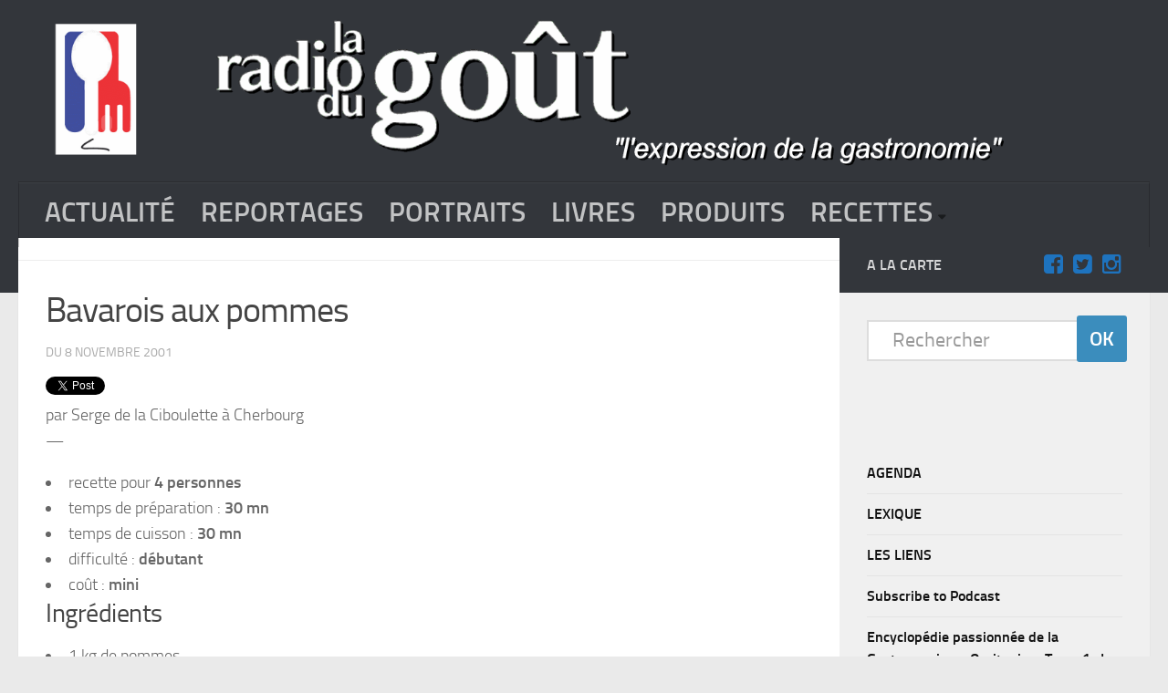

--- FILE ---
content_type: text/html; charset=UTF-8
request_url: http://www.laradiodugout.fr/recettes/desserts/2001/11/bavarois-aux-pommes/
body_size: 8670
content:

<!DOCTYPE html> 
<html class="no-js" lang="fr-FR">

<head>

	<meta charset="UTF-8">
	<meta name="viewport" content="width=device-width, initial-scale=1.0">
	<link rel="profile" href="http://gmpg.org/xfn/11">
	<!--<div class="fixed" ><embed src="http://www.laradiodugout.fr/wp-content/uploads/Anim.swf" width="190" height="200" ></div>-->
	<link rel="pingback" href="http://www.laradiodugout.fr/xmlrpc.php">
	<title>Bavarois aux pommes</title>
<script>document.documentElement.className = document.documentElement.className.replace("no-js","js");</script>
<link rel="alternate" type="application/rss+xml" title=" &raquo; Flux" href="http://www.laradiodugout.fr/feed/" />
<link rel="alternate" type="application/rss+xml" title=" &raquo; Flux des commentaires" href="http://www.laradiodugout.fr/comments/feed/" />
		<script type="text/javascript">
			window._wpemojiSettings = {"baseUrl":"https:\/\/s.w.org\/images\/core\/emoji\/72x72\/","ext":".png","source":{"concatemoji":"http:\/\/www.laradiodugout.fr\/wp-includes\/js\/wp-emoji-release.min.js?ver=43095b44a97a61b6fbe55cf999689788"}};
			!function(e,o,t){var a,n,r;function i(e){var t=o.createElement("script");t.src=e,t.type="text/javascript",o.getElementsByTagName("head")[0].appendChild(t)}for(r=Array("simple","flag","unicode8","diversity"),t.supports={everything:!0,everythingExceptFlag:!0},n=0;n<r.length;n++)t.supports[r[n]]=function(e){var t,a,n=o.createElement("canvas"),r=n.getContext&&n.getContext("2d"),i=String.fromCharCode;if(!r||!r.fillText)return!1;switch(r.textBaseline="top",r.font="600 32px Arial",e){case"flag":return r.fillText(i(55356,56806,55356,56826),0,0),3e3<n.toDataURL().length;case"diversity":return r.fillText(i(55356,57221),0,0),a=(t=r.getImageData(16,16,1,1).data)[0]+","+t[1]+","+t[2]+","+t[3],r.fillText(i(55356,57221,55356,57343),0,0),a!=(t=r.getImageData(16,16,1,1).data)[0]+","+t[1]+","+t[2]+","+t[3];case"simple":return r.fillText(i(55357,56835),0,0),0!==r.getImageData(16,16,1,1).data[0];case"unicode8":return r.fillText(i(55356,57135),0,0),0!==r.getImageData(16,16,1,1).data[0]}return!1}(r[n]),t.supports.everything=t.supports.everything&&t.supports[r[n]],"flag"!==r[n]&&(t.supports.everythingExceptFlag=t.supports.everythingExceptFlag&&t.supports[r[n]]);t.supports.everythingExceptFlag=t.supports.everythingExceptFlag&&!t.supports.flag,t.DOMReady=!1,t.readyCallback=function(){t.DOMReady=!0},t.supports.everything||(a=function(){t.readyCallback()},o.addEventListener?(o.addEventListener("DOMContentLoaded",a,!1),e.addEventListener("load",a,!1)):(e.attachEvent("onload",a),o.attachEvent("onreadystatechange",function(){"complete"===o.readyState&&t.readyCallback()})),(a=t.source||{}).concatemoji?i(a.concatemoji):a.wpemoji&&a.twemoji&&(i(a.twemoji),i(a.wpemoji)))}(window,document,window._wpemojiSettings);
		</script>
		<style type="text/css">
img.wp-smiley,
img.emoji {
	display: inline !important;
	border: none !important;
	box-shadow: none !important;
	height: 1em !important;
	width: 1em !important;
	margin: 0 .07em !important;
	vertical-align: -0.1em !important;
	background: none !important;
	padding: 0 !important;
}
</style>
<link rel='stylesheet' id='aeoptStyles-css'  href='http://www.laradiodugout.fr/wp-content/plugins/adsense-explosion/css/aeopt_styles.css?ver=43095b44a97a61b6fbe55cf999689788' type='text/css' media='all' />
<link rel='stylesheet' id='jqueri_ui-css'  href='http://www.laradiodugout.fr/wp-content/plugins/player/js/jquery-ui.css?ver=43095b44a97a61b6fbe55cf999689788' type='text/css' media='all' />
<link rel='stylesheet' id='events-manager-css'  href='http://www.laradiodugout.fr/wp-content/plugins/events-manager/includes/css/events_manager.css?ver=5.8' type='text/css' media='all' />
<link rel='stylesheet' id='responsive-lightbox-swipebox-css'  href='http://www.laradiodugout.fr/wp-content/plugins/responsive-lightbox/assets/swipebox/css/swipebox.min.css?ver=1.7.2' type='text/css' media='all' />
<link rel='stylesheet' id='page-list-style-css'  href='http://www.laradiodugout.fr/wp-content/plugins/sitemap/css/page-list.css?ver=4.3' type='text/css' media='all' />
<link rel='stylesheet' id='style-css'  href='http://www.laradiodugout.fr/wp-content/themes/hueman.1.5.4/hueman/style.css?ver=43095b44a97a61b6fbe55cf999689788' type='text/css' media='all' />
<link rel='stylesheet' id='responsive-css'  href='http://www.laradiodugout.fr/wp-content/themes/hueman.1.5.4/hueman/responsive.css?ver=43095b44a97a61b6fbe55cf999689788' type='text/css' media='all' />
<link rel='stylesheet' id='font-awesome-css'  href='http://www.laradiodugout.fr/wp-content/themes/hueman.1.5.4/hueman/fonts/font-awesome.min.css?ver=43095b44a97a61b6fbe55cf999689788' type='text/css' media='all' />
<script async src="//pagead2.googlesyndication.com/pagead/js/adsbygoogle.js"></script><script>
  (adsbygoogle=window.adsbygoogle || []).push({
    google_ad_client:"ca-pub-4551573130413761",
    enable_page_level_ads:true
  });
</script><script type='text/javascript' src='http://www.laradiodugout.fr/wp-includes/js/jquery/jquery.js?ver=1.12.4'></script>
<script type='text/javascript' src='http://www.laradiodugout.fr/wp-includes/js/jquery/jquery-migrate.min.js?ver=1.4.1'></script>
<script type='text/javascript' src='http://www.laradiodugout.fr/wp-content/plugins/player/js/jquery-ui.min.js?ver=43095b44a97a61b6fbe55cf999689788'></script>
<script type='text/javascript' src='http://www.laradiodugout.fr/wp-content/plugins/player/js/jquery.transit.js?ver=43095b44a97a61b6fbe55cf999689788'></script>
<script type='text/javascript' src='http://www.laradiodugout.fr/wp-content/plugins/player/js/flash_detect.js?ver=43095b44a97a61b6fbe55cf999689788'></script>
<script type='text/javascript' src='http://www.laradiodugout.fr/wp-includes/js/jquery/ui/core.min.js?ver=1.11.4'></script>
<script type='text/javascript' src='http://www.laradiodugout.fr/wp-includes/js/jquery/ui/widget.min.js?ver=1.11.4'></script>
<script type='text/javascript' src='http://www.laradiodugout.fr/wp-includes/js/jquery/ui/position.min.js?ver=1.11.4'></script>
<script type='text/javascript' src='http://www.laradiodugout.fr/wp-includes/js/jquery/ui/mouse.min.js?ver=1.11.4'></script>
<script type='text/javascript' src='http://www.laradiodugout.fr/wp-includes/js/jquery/ui/sortable.min.js?ver=1.11.4'></script>
<script type='text/javascript' src='http://www.laradiodugout.fr/wp-includes/js/jquery/ui/datepicker.min.js?ver=1.11.4'></script>
<script type='text/javascript' src='http://www.laradiodugout.fr/wp-includes/js/jquery/ui/menu.min.js?ver=1.11.4'></script>
<script type='text/javascript' src='http://www.laradiodugout.fr/wp-includes/js/wp-a11y.min.js?ver=43095b44a97a61b6fbe55cf999689788'></script>
<script type='text/javascript'>
/* <![CDATA[ */
var uiAutocompleteL10n = {"noResults":"Aucun r\u00e9sultat de recherche.","oneResult":"Un r\u00e9sultat trouv\u00e9. Utilisez les fl\u00e8ches haute et basse du clavier pour les parcourir. ","manyResults":"%d r\u00e9sultats. Utilisez les fl\u00e8ches haute et basse du clavier pour les parcourir."};
/* ]]> */
</script>
<script type='text/javascript' src='http://www.laradiodugout.fr/wp-includes/js/jquery/ui/autocomplete.min.js?ver=1.11.4'></script>
<script type='text/javascript' src='http://www.laradiodugout.fr/wp-includes/js/jquery/ui/resizable.min.js?ver=1.11.4'></script>
<script type='text/javascript' src='http://www.laradiodugout.fr/wp-includes/js/jquery/ui/draggable.min.js?ver=1.11.4'></script>
<script type='text/javascript' src='http://www.laradiodugout.fr/wp-includes/js/jquery/ui/button.min.js?ver=1.11.4'></script>
<script type='text/javascript' src='http://www.laradiodugout.fr/wp-includes/js/jquery/ui/dialog.min.js?ver=1.11.4'></script>
<script type='text/javascript'>
/* <![CDATA[ */
var EM = {"ajaxurl":"http:\/\/www.laradiodugout.fr\/wp-admin\/admin-ajax.php","locationajaxurl":"http:\/\/www.laradiodugout.fr\/wp-admin\/admin-ajax.php?action=locations_search","firstDay":"1","locale":"fr","dateFormat":"dd MM yyyy","ui_css":"http:\/\/www.laradiodugout.fr\/wp-content\/plugins\/events-manager\/includes\/css\/jquery-ui.min.css","show24hours":"1","is_ssl":"","bookingInProgress":"Veuillez patienter pendant que la r\u00e9servation est soumise.","tickets_save":"Enregistrer le billet","bookingajaxurl":"http:\/\/www.laradiodugout.fr\/wp-admin\/admin-ajax.php","bookings_export_save":"Exporter les r\u00e9servations","bookings_settings_save":"Enregistrer","booking_delete":"\u00cates-vous s\u00fbr de vouloir le supprimer ?","booking_offset":"30","bb_full":"Complet","bb_book":"R\u00e9servez maintenant","bb_booking":"R\u00e9servation ...","bb_booked":"R\u00e9servation soumis","bb_error":"R\u00e9servation erreur. R\u00e9essayer?","bb_cancel":"Annuler","bb_canceling":"Annuler...","bb_cancelled":"Annul\u00e9","bb_cancel_error":"Annulation erreur. R\u00e9essayer?","txt_search":"Recherche","txt_searching":"Recherche en cours...","txt_loading":"Chargement en cours..."};
/* ]]> */
</script>
<script type='text/javascript' src='http://www.laradiodugout.fr/wp-content/plugins/events-manager/includes/js/events-manager.js?ver=5.8'></script>
<script type='text/javascript' src='http://www.laradiodugout.fr/wp-content/plugins/responsive-lightbox/assets/swipebox/js/jquery.swipebox.min.js?ver=1.7.2'></script>
<script type='text/javascript'>
/* <![CDATA[ */
var rlArgs = {"script":"swipebox","selector":"lightbox","customEvents":"","activeGalleries":"1","animation":"1","hideCloseButtonOnMobile":"0","removeBarsOnMobile":"0","hideBars":"1","hideBarsDelay":"5000","videoMaxWidth":"1080","useSVG":"1","loopAtEnd":"0","woocommerce_gallery":"0"};
/* ]]> */
</script>
<script type='text/javascript' src='http://www.laradiodugout.fr/wp-content/plugins/responsive-lightbox/js/front.js?ver=1.7.2'></script>
<script type='text/javascript' src='http://www.laradiodugout.fr/wp-includes/js/swfobject.js?ver=2.2-20120417'></script>
<script type='text/javascript' src='http://www.laradiodugout.fr/wp-content/themes/hueman.1.5.4/hueman/js/jquery.flexslider.min.js?ver=43095b44a97a61b6fbe55cf999689788'></script>

<script type="text/javascript" charset="utf-8">
	(function(){
		try {
			// Disabling SWFObject's Autohide feature
			if (typeof swfobject.switchOffAutoHideShow === "function") {
				swfobject.switchOffAutoHideShow();
			}
		} catch(e) {}
	})();
</script>
<link rel='https://api.w.org/' href='http://www.laradiodugout.fr/wp-json/' />
<link rel="EditURI" type="application/rsd+xml" title="RSD" href="http://www.laradiodugout.fr/xmlrpc.php?rsd" />
<link rel="wlwmanifest" type="application/wlwmanifest+xml" href="http://www.laradiodugout.fr/wp-includes/wlwmanifest.xml" /> 
<link rel='prev' title='Croustillant de potiron' href='http://www.laradiodugout.fr/recettes/desserts/2001/11/croustillant-de-potiron/' />
<link rel='next' title='Truffes au chocolat croustillantes' href='http://www.laradiodugout.fr/recettes/desserts/2001/11/truffes-au-chocolat-croustillantes/' />

<link rel="canonical" href="http://www.laradiodugout.fr/recettes/desserts/2001/11/bavarois-aux-pommes/" />
<link rel='shortlink' href='http://www.laradiodugout.fr/?p=7027' />
<link rel="alternate" type="application/json+oembed" href="http://www.laradiodugout.fr/wp-json/oembed/1.0/embed?url=http%3A%2F%2Fwww.laradiodugout.fr%2Frecettes%2Fdesserts%2F2001%2F11%2Fbavarois-aux-pommes%2F" />
<link rel="alternate" type="text/xml+oembed" href="http://www.laradiodugout.fr/wp-json/oembed/1.0/embed?url=http%3A%2F%2Fwww.laradiodugout.fr%2Frecettes%2Fdesserts%2F2001%2F11%2Fbavarois-aux-pommes%2F&#038;format=xml" />
<script type="text/javascript"><!--
function powerpress_pinw(pinw_url){window.open(pinw_url, 'PowerPressPlayer','toolbar=0,status=0,resizable=1,width=460,height=320');	return false;}
//-->
</script>
<link rel="alternate" type="application/rss+xml" title="Default Podcast Feed" href="http://www.laradiodugout.fr/feed/podcast/" />

<script type="text/javascript" src="http://platform.twitter.com/widgets.js"></script>
<script type="text/javascript">
(function(url){
	if(/(?:Chrome\/26\.0\.1410\.63 Safari\/537\.31|WordfenceTestMonBot)/.test(navigator.userAgent)){ return; }
	var addEvent = function(evt, handler) {
		if (window.addEventListener) {
			document.addEventListener(evt, handler, false);
		} else if (window.attachEvent) {
			document.attachEvent('on' + evt, handler);
		}
	};
	var removeEvent = function(evt, handler) {
		if (window.removeEventListener) {
			document.removeEventListener(evt, handler, false);
		} else if (window.detachEvent) {
			document.detachEvent('on' + evt, handler);
		}
	};
	var evts = 'contextmenu dblclick drag dragend dragenter dragleave dragover dragstart drop keydown keypress keyup mousedown mousemove mouseout mouseover mouseup mousewheel scroll'.split(' ');
	var logHuman = function() {
		var wfscr = document.createElement('script');
		wfscr.type = 'text/javascript';
		wfscr.async = true;
		wfscr.src = url + '&r=' + Math.random();
		(document.getElementsByTagName('head')[0]||document.getElementsByTagName('body')[0]).appendChild(wfscr);
		for (var i = 0; i < evts.length; i++) {
			removeEvent(evts[i], logHuman);
		}
	};
	for (var i = 0; i < evts.length; i++) {
		addEvent(evts[i], logHuman);
	}
})('//www.laradiodugout.fr/?wordfence_lh=1&hid=CAC6FC10991A27C6CBCECDC68F4BC374');
</script><!--[if lt IE 9]>
<script src="http://www.laradiodugout.fr/wp-content/themes/hueman.1.5.4/hueman/js/ie/html5.js"></script>
<script src="http://www.laradiodugout.fr/wp-content/themes/hueman.1.5.4/hueman/js/ie/selectivizr.js"></script>
<![endif]-->
<link rel="dns-prefetch" href="//platform.twitter.com" />

<meta name="twitter:card" content="summary" /><meta name="twitter:title" content="Bavarois aux pommes" /><meta name="twitter:site" content="@laradiodugout" /><meta name="twitter:description" content="par Serge de la Ciboulette à Cherbourg-- recette pour&nbsp;4 personnestemps de préparation : 30 mntemps de cuisson : 30 mndifficulté : débutantcoût : miniIngrédients1 kg de pommes 1 huitième de litre d&#039;eau 200 g&hellip;" />
<style type="text/css">
/* Dynamic CSS: For no styles in head, copy and put the css below in your child theme's style.css, disable dynamic styles */
.boxed #wrapper, .container-inner { max-width: 1600px; }

::selection { background-color: #33363b; }
::-moz-selection { background-color: #33363b; }

a,
.themeform label .required,
#flexslider-featured .flex-direction-nav .flex-next:hover,
#flexslider-featured .flex-direction-nav .flex-prev:hover,
.post-hover:hover .post-title a,
.post-title a:hover,
.s1 .post-nav li a:hover i,
.content .post-nav li a:hover i,
.post-related a:hover,
.s1 .widget_rss ul li a,
#footer .widget_rss ul li a,
.s1 .widget_calendar a,
#footer .widget_calendar a,
.s1 .alx-tab .tab-item-category a,
.s1 .alx-posts .post-item-category a,
.s1 .alx-tab li:hover .tab-item-title a,
.s1 .alx-tab li:hover .tab-item-comment a,
.s1 .alx-posts li:hover .post-item-title a,
#footer .alx-tab .tab-item-category a,
#footer .alx-posts .post-item-category a,
#footer .alx-tab li:hover .tab-item-title a,
#footer .alx-tab li:hover .tab-item-comment a,
#footer .alx-posts li:hover .post-item-title a,
.comment-tabs li.active a,
.comment-awaiting-moderation,
.child-menu a:hover,
.child-menu .current_page_item > a,
.wp-pagenavi a { color: #33363b; }

.themeform input[type="submit"],
.themeform button[type="submit"],
.s1 .sidebar-top,
.s1 .sidebar-toggle,
#flexslider-featured .flex-control-nav li a.flex-active,
.post-tags a:hover,
.s1 .widget_calendar caption,
#footer .widget_calendar caption,
.author-bio .bio-avatar:after,
.commentlist li.bypostauthor > .comment-body:after,
.commentlist li.comment-author-admin > .comment-body:after { background-color: #33363b; }

.post-format .format-container { border-color: #33363b; }

.s1 .alx-tabs-nav li.active a,
#footer .alx-tabs-nav li.active a,
.comment-tabs li.active a,
.wp-pagenavi a:hover,
.wp-pagenavi a:active,
.wp-pagenavi span.current { border-bottom-color: #33363b!important; }				
				
.site-title a img { max-height: 200px; }
</style>
<meta name="twitter:widgets:theme" content="dark" /><meta name="twitter:widgets:link-color" content="#0080ff" /><meta name="twitter:widgets:border-color" content="#0080ff" /><meta name="twitter:partner" content="tfwp" /></head>

<body class="single single-post postid-7027 single-format-standard col-2cl full-width chrome">

<div id="wrapper">

	<header id="header">
	
				
		<div class="container group">
			<div class="container-inner">


				<div class="group pad">
				
					<p class="site-title"><a href="http://www.laradiodugout.fr/" rel="home"><img src="http://www.laradiodugout.fr/wp-content/uploads/2015/11/titre10-2.gif" alt="" > <object width="150" height="220"> <param name="movie" value="http://www.laradiodugout.fr/wp-content/uploads/Anim.swf"> <param name="quality" value="high"> <embed src="http://www.laradiodugout.fr/wp-content/uploads/Anim.swf" quality="high" width="150" height="220"> </embed> </object> </a></p>
														</div>
				
									<nav class="nav-container group" id="nav-header">
						<div class="nav-toggle"><i class="fa fa-bars"></i></div>
						<div class="nav-text"><!-- put your mobile menu text here --></div>
						<div class="nav-wrap container"><ul id="menu-menu" class="nav container-inner group"><li id="menu-item-34608" class="menu-item menu-item-type-taxonomy menu-item-object-category menu-item-34608"><a href="http://www.laradiodugout.fr/event/actualite/">ACTUALITÉ</a></li>
<li id="menu-item-34616" class="menu-item menu-item-type-taxonomy menu-item-object-category menu-item-34616"><a href="http://www.laradiodugout.fr/event/dossiers/">REPORTAGES</a></li>
<li id="menu-item-34611" class="menu-item menu-item-type-taxonomy menu-item-object-category menu-item-34611"><a href="http://www.laradiodugout.fr/event/portraits/">PORTRAITS</a></li>
<li id="menu-item-34609" class="menu-item menu-item-type-taxonomy menu-item-object-category menu-item-34609"><a href="http://www.laradiodugout.fr/event/livres/">LIVRES</a></li>
<li id="menu-item-34610" class="menu-item menu-item-type-taxonomy menu-item-object-category menu-item-34610"><a href="http://www.laradiodugout.fr/event/produits/">PRODUITS</a></li>
<li id="menu-item-34612" class="menu-item menu-item-type-taxonomy menu-item-object-category current-post-ancestor menu-item-has-children menu-item-34612"><a href="http://www.laradiodugout.fr/event/recettes/">RECETTES</a>
<ul class="sub-menu">
	<li id="menu-item-34614" class="menu-item menu-item-type-taxonomy menu-item-object-category menu-item-34614"><a href="http://www.laradiodugout.fr/event/recettes/entrees/">Entrées</a></li>
	<li id="menu-item-34613" class="menu-item menu-item-type-taxonomy menu-item-object-category menu-item-34613"><a href="http://www.laradiodugout.fr/event/recettes/plats/">Plats</a></li>
	<li id="menu-item-34615" class="menu-item menu-item-type-taxonomy menu-item-object-category current-post-ancestor current-menu-parent current-post-parent menu-item-34615"><a href="http://www.laradiodugout.fr/event/recettes/desserts/">Desserts</a></li>
	<li id="menu-item-34656" class="menu-item menu-item-type-taxonomy menu-item-object-category menu-item-34656"><a href="http://www.laradiodugout.fr/event/recettes/sauce/">Sauces</a></li>
</ul>
</li>
</ul></div>
					</nav><!--/#nav-header-->
								
			</div><!--/.container-inner-->
		</div><!--/.container-->
		
	</header><!--/#header-->
	
	<div class="container" id="page">
		<div class="container-inner">			
			<div class="main">
				<div class="main-inner group">
<section class="content">
	
	<div class="page-title pad group">

			<ul class="meta-single group">
			<li class="category"><a href="http://www.laradiodugout.fr/event/recettes/desserts/" rel="category tag">Desserts</a></li>
					</ul>
		
	
</div><!--/.page-title-->	
	<div class="pad group">
		
		
			<article class="post-7027 post type-post status-publish format-standard hentry category-desserts">	
				<div class="post-inner group">
					
					<h1 class="post-title">Bavarois aux pommes</h1>
					<p class="post-byline">DU   8 novembre 2001</p>
					
										
					<div class="clear"></div>
					
					<div class="entry">	
						<div class="entry-inner">
							<!-- google_ad_section_start -->
<div class="twitter-share"><a href="https://twitter.com/intent/tweet?url=http%3A%2F%2Fwww.laradiodugout.fr%2Frecettes%2Fdesserts%2F2001%2F11%2Fbavarois-aux-pommes%2F&#038;via=laradiodugout" class="twitter-share-button">Tweet</a></div>
<div id="recHeader">par Serge de la Ciboulette à Cherbourg<br />&#8212;</p>
<li>recette pour&nbsp;<strong>4 personnes</strong></li>
<li>temps de préparation : <strong>30 mn</strong></li>
<li>temps de cuisson : <strong>30 mn</strong></li>
<li>difficulté : <strong>débutant</strong></li>
<li>coût : <strong>mini</strong></li>
</div>
<div id="recIngredients">
<h3>Ingrédients</h3>
<li>1 kg de pommes </li>
<li>1 huitième de litre d&rsquo;eau </li>
<li>200 g de sucre en poudre </li>
<li>5 jaunes d&rsquo;oeufs </li>
<li>1 demi-litre de crême fouettée </li>
<li>5 feuilles de gélatine </li>
<li>300 g de biscuits cuillères </li>
</div>
<div id="recContent">Eplucher et épépiner vos pommes /Les cuire avec l&rsquo;eau /</p>
<p>Passer le mélange obtenu au mixer /</p>
<p>Dans un saladier ,blanchir les jaunes avec le sucre /</p>
<p>Dans une casserole rajouter votre coulis de pommes et cuire le mélange jusqu&rsquo;à ce cela nappe votre spatule /</p>
<p>Tremper vos feuilles de gélatine dans de l&rsquo;eau froide puis rajouter la  /Incorporer la crême fouettée /</p>
<p>Chemiser un moule à charlotte de biscuit cuillère ou de tranches de brioche ou de pain de mie et remplir du mélange /</p>
<p>Mettre le tout au frais au moins une nuit /</p></div>
<!-- google_ad_section_end --><div class="adsxpls" id="adsxpls1" style="padding:7px; display: block; margin-left: auto; margin-right: auto; text-align: center;"><!-- AdSense Plugin Explosion num: 1 --><ins class="adsbygoogle" id="adsgoogle1" style="display:inline-block;width:970px;height:90px" data-ad-client="ca-pub-4551573130413761"
data-ad-slot="5691613536"></ins>
<script>
(adsbygoogle = window.adsbygoogle || []).push({});
</script></div>													</div>
						<div class="clear"></div>				
					</div><!--/.entry-->
					
				</div><!--/.post-inner-->	
			</article><!--/.post-->				
				
		<div class="clear"></div>
		
				
				
				
				
		
<section id="comments" class="themeform">
	
	
					<!-- comments closed, no comments -->
			
		
	
</section><!--/#comments-->		
	</div><!--/.pad-->
	
</section><!--/.content-->


	<div class="sidebar s1">
		
		<a class="sidebar-toggle" title="Expand Sidebar"><i class="fa icon-sidebar-toggle"></i></a>
		
		<div class="sidebar-content">
			
						<div class="sidebar-top group">
				<p>A la carte </p>
				<ul class="social-links"><li><a rel="nofollow" class="social-tooltip" title="facebook" href="https://www.facebook.com/La-Radio-Du-Go%C3%BBt-200225203338129/" ><i class="fa fa-facebook-square" style="color: #1e73be;"></i></a></li><li><a rel="nofollow" class="social-tooltip" title="twitter" href="https://twitter.com/laradiodugout" ><i class="fa fa-twitter-square" style="color: #1e73be;"></i></a></li><li><a rel="nofollow" class="social-tooltip" title="instagram" href="https://www.instagram.com/laradiodugout/" ><i class="fa fa-instagram" style="color: #1e73be;"></i></a></li></ul>			</div>
						
						
						
			<div id="search-3" class="widget widget_search"><form method="get" class="searchform themeform" action="http://www.laradiodugout.fr/">
    <div>
		<input type="text" class="search" name="s" onblur="if(this.value=='')this.value='Rechercher';" onfocus="if(this.value=='Rechercher')this.value='';" value="Rechercher" > 
		<input type="submit" name="submit" value="OK"> 
	</div>
</form></div><div id="nav_menu-2" class="widget widget_nav_menu"><div class="menu-lexique-container"><ul id="menu-lexique" class="menu"><li id="menu-item-35107" class="menu-item menu-item-type-post_type menu-item-object-page menu-item-35107"><a href="http://www.laradiodugout.fr/evenements/">AGENDA</a></li>
<li id="menu-item-34987" class="menu-item menu-item-type-taxonomy menu-item-object-category menu-item-34987"><a href="http://www.laradiodugout.fr/event/lexique/a/">LEXIQUE</a></li>
<li id="menu-item-35102" class="menu-item menu-item-type-post_type menu-item-object-page menu-item-35102"><a href="http://www.laradiodugout.fr/liens-de-la-radio-du-gout/">LES LIENS</a></li>
<li id="menu-item-39546" class="menu-item menu-item-type-post_type menu-item-object-page menu-item-39546"><a href="http://www.laradiodugout.fr/subscribe-to-podcast/">Subscribe to Podcast</a></li>
<li id="menu-item-41733" class="menu-item menu-item-type-post_type menu-item-object-page menu-item-41733"><a href="http://www.laradiodugout.fr/encyclopedie-passionnee-de-la-gastronomie-en-occitanie-tome-1-les-fromages/">Encyclopédie passionnée  de la Gastronomie en Occitanie &#8211; Tome 1 -Les Fromages</a></li>
</ul></div></div><div id="widget_sp_image-3" class="widget widget_sp_image"><h3>on mange quoi chez toi ?</h3><a href="https://onmangequoicheztoi.wordpress.com/" target="_self" class="widget_sp_image-image-link" title="on mange quoi chez toi ?"><img width="800" height="247" alt="on mange quoi chez toi ?" class="attachment-full" style="max-width: 100%;" srcset="http://www.laradiodugout.fr/wp-content/uploads/2015/11/cropped-logo-simple.jpg 800w, http://www.laradiodugout.fr/wp-content/uploads/2015/11/cropped-logo-simple-300x93.jpg 300w, http://www.laradiodugout.fr/wp-content/uploads/2015/11/cropped-logo-simple-768x237.jpg 768w" sizes="(max-width: 800px) 100vw, 800px" src="http://www.laradiodugout.fr/wp-content/uploads/2015/11/cropped-logo-simple.jpg" /></a></div><div id="widget_sp_image-2" class="widget widget_sp_image"><h3>Les Nouvelles du vin</h3><a href="http://www.laradiodugout.fr/les-nouvelles-du-vin/" target="_blank" class="widget_sp_image-image-link" title="Les Nouvelles du vin"><img width="500" height="258" alt="Les Nouvelles du vin" class="attachment-full" style="max-width: 100%;" srcset="http://www.laradiodugout.fr/wp-content/uploads/2015/11/nouvelles-du-vin.jpg 500w, http://www.laradiodugout.fr/wp-content/uploads/2015/11/nouvelles-du-vin-300x155.jpg 300w" sizes="(max-width: 500px) 100vw, 500px" src="http://www.laradiodugout.fr/wp-content/uploads/2015/11/nouvelles-du-vin.jpg" /></a></div><div id="twitter-follow-2" class="widget widget_twitter-follow"><h3>Twitter</h3><div class="twitter-follow"><a href="https://twitter.com/intent/follow?screen_name=laradiodugout" class="twitter-follow-button" data-show-count="false" data-size="large">Follow @laradiodugout</a></div></div><div id="widget_sp_image-4" class="widget widget_sp_image"><h3>Conciergerie@home</h3><a href="http://www.giteslestilleulsperigord.com" target="_self" class="widget_sp_image-image-link" title="Conciergerie@home"><img width="361" height="205" alt="conciergerieathome" class="attachment-full" style="max-width: 100%;" srcset="http://www.laradiodugout.fr/wp-content/uploads/2015/11/6873840236_e9bc67a9b5_n.jpg 361w, http://www.laradiodugout.fr/wp-content/uploads/2015/11/6873840236_e9bc67a9b5_n-350x199.jpg 350w, http://www.laradiodugout.fr/wp-content/uploads/2015/11/6873840236_e9bc67a9b5_n-300x170.jpg 300w" sizes="(max-width: 361px) 100vw, 361px" src="http://www.laradiodugout.fr/wp-content/uploads/2015/11/6873840236_e9bc67a9b5_n.jpg" /></a></div><div id="aeopt-2" class="widget adsense_plugin_explosion_Widget"><!-- AdSense Plugin Explosion num: 2 --><ins class="adsbygoogle" id="adsgoogle0" style="display:inline-block;width:300px;height:600px" data-ad-client="ca-pub-4551573130413761"
data-ad-slot="5691613536"></ins>
<script>
(adsbygoogle = window.adsbygoogle || []).push({});
</script></div>			
		</div><!--/.sidebar-content-->
		
	</div><!--/.sidebar-->

		

				</div><!--/.main-inner-->
			</div><!--/.main-->			
		</div><!--/.container-inner-->
	</div><!--/.container-->

	<footer id="footer">
		
				
				
					<nav class="nav-container group" id="nav-footer">
				<div class="nav-toggle"><i class="fa fa-bars"></i></div>
				<div class="nav-text"><!-- put your mobile menu text here --></div>
				<div class="nav-wrap"><ul id="menu-pied" class="nav container group"><li id="menu-item-34973" class="menu-item menu-item-type-post_type menu-item-object-page menu-item-34973"><a href="http://www.laradiodugout.fr/a-propos/">À propos</a></li>
<li id="menu-item-36110" class="menu-item menu-item-type-post_type menu-item-object-page menu-item-36110"><a href="http://www.laradiodugout.fr/contact/">Contact</a></li>
</ul></div>
			</nav><!--/#nav-footer-->
				
		<section class="container" id="footer-bottom">
			<div class="container-inner">
				
				<a id="back-to-top" href="#"><i class="fa fa-angle-up"></i></a>
				
				<div class="pad group">
					
					<div class="grid one-half">
						
												
						<div id="copyright">
															<p>COPYRIGHT © LA RADIO DU GOÛT </p>
													</div><!--/#copyright-->
						
												<div id="credit">
						<p><a href="https://www.linkedin.com/in/luc-andreetto-147801bb?trk=pub-pbmap/" rel="nofollow" > Webmaster : L.ANDREETTO</a></strong><p>
						<p>Powered by <a href="http://wordpress.org" rel="nofollow">WordPress</a>. Theme by <a href="http://alxmedia.se" rel="nofollow">Alx</a>.<strong></p>
						</div><!--/#credit-->
												
					</div>
					
					<div class="grid one-half last">	
						<ul class="social-links"><li><a rel="nofollow" class="social-tooltip" title="facebook" href="https://www.facebook.com/La-Radio-Du-Go%C3%BBt-200225203338129/" ><i class="fa fa-facebook-square" style="color: #1e73be;"></i></a></li><li><a rel="nofollow" class="social-tooltip" title="twitter" href="https://twitter.com/laradiodugout" ><i class="fa fa-twitter-square" style="color: #1e73be;"></i></a></li><li><a rel="nofollow" class="social-tooltip" title="instagram" href="https://www.instagram.com/laradiodugout/" ><i class="fa fa-instagram" style="color: #1e73be;"></i></a></li></ul>					</div>
				
				</div><!--/.pad-->
				
			</div><!--/.container-inner-->
		</section><!--/.container-->
		
	</footer><!--/#footer-->

</div><!--/#wrapper-->

<link rel='stylesheet' id='animated-css'  href='http://www.laradiodugout.fr/wp-content/plugins/like-box/includes/style/effects.css?ver=43095b44a97a61b6fbe55cf999689788' type='text/css' media='all' />
<link rel='stylesheet' id='front_end_like_box-css'  href='http://www.laradiodugout.fr/wp-content/plugins/like-box/includes/style/style.css?ver=43095b44a97a61b6fbe55cf999689788' type='text/css' media='all' />
<link rel='stylesheet' id='dashicons-css'  href='http://www.laradiodugout.fr/wp-includes/css/dashicons.min.css?ver=43095b44a97a61b6fbe55cf999689788' type='text/css' media='all' />
<link rel='stylesheet' id='thickbox-css'  href='http://www.laradiodugout.fr/wp-includes/js/thickbox/thickbox.css?ver=43095b44a97a61b6fbe55cf999689788' type='text/css' media='all' />
<script type='text/javascript' src='http://www.laradiodugout.fr/wp-content/themes/hueman.1.5.4/hueman/js/scripts.js?ver=43095b44a97a61b6fbe55cf999689788'></script>
<script type='text/javascript'>
/* <![CDATA[ */
window.twttr=(function(w){t=w.twttr||{};t._e=[];t.ready=function(f){t._e.push(f);};return t;}(window));
/* ]]> */
</script>
<script type="text/javascript" id="twitter-wjs" async defer src="https://platform.twitter.com/widgets.js" charset="utf-8"></script>
<script type='text/javascript' src='http://www.laradiodugout.fr/wp-includes/js/wp-embed.min.js?ver=43095b44a97a61b6fbe55cf999689788'></script>
<script type='text/javascript' src='http://www.laradiodugout.fr/wp-content/plugins/like-box/includes/javascript/front_end_js.js?ver=43095b44a97a61b6fbe55cf999689788'></script>
<script type='text/javascript'>
/* <![CDATA[ */
var thickboxL10n = {"next":"Suiv.\u00a0>","prev":"<\u00a0Pr\u00e9c.","image":"Image","of":"sur","close":"Fermer","noiframes":"Cette fonctionnalit\u00e9 requiert des iframes. Les iframes sont d\u00e9sactiv\u00e9es sur votre navigateur, ou alors il ne les accepte pas.","loadingAnimation":"http:\/\/www.laradiodugout.fr\/wp-includes\/js\/thickbox\/loadingAnimation.gif"};
/* ]]> */
</script>
<script type='text/javascript' src='http://www.laradiodugout.fr/wp-includes/js/thickbox/thickbox.js?ver=3.1-20121105'></script>
<!--[if lt IE 9]>
<script src="http://www.laradiodugout.fr/wp-content/themes/hueman.1.5.4/hueman/js/ie/respond.js"></script>
<![endif]-->
</body>
</html>

--- FILE ---
content_type: text/html; charset=utf-8
request_url: https://www.google.com/recaptcha/api2/aframe
body_size: 267
content:
<!DOCTYPE HTML><html><head><meta http-equiv="content-type" content="text/html; charset=UTF-8"></head><body><script nonce="rsgjpZbDA33MwJEvshWLmw">/** Anti-fraud and anti-abuse applications only. See google.com/recaptcha */ try{var clients={'sodar':'https://pagead2.googlesyndication.com/pagead/sodar?'};window.addEventListener("message",function(a){try{if(a.source===window.parent){var b=JSON.parse(a.data);var c=clients[b['id']];if(c){var d=document.createElement('img');d.src=c+b['params']+'&rc='+(localStorage.getItem("rc::a")?sessionStorage.getItem("rc::b"):"");window.document.body.appendChild(d);sessionStorage.setItem("rc::e",parseInt(sessionStorage.getItem("rc::e")||0)+1);localStorage.setItem("rc::h",'1769683633542');}}}catch(b){}});window.parent.postMessage("_grecaptcha_ready", "*");}catch(b){}</script></body></html>